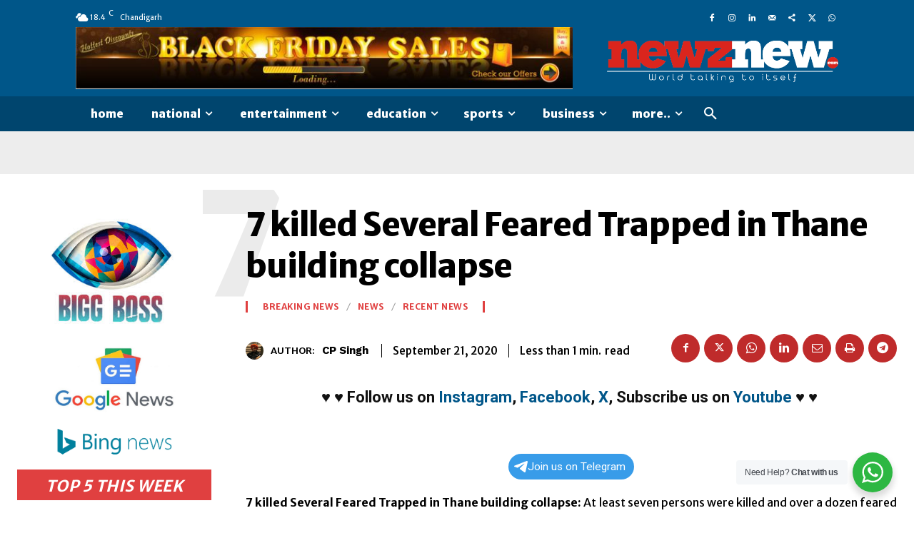

--- FILE ---
content_type: text/html; charset=UTF-8
request_url: https://www.newznew.com/wp-admin/admin-ajax.php?td_theme_name=Newspaper&v=12.6.4
body_size: -334
content:
{"68551":1131}

--- FILE ---
content_type: text/html; charset=utf-8
request_url: https://www.google.com/recaptcha/api2/aframe
body_size: 250
content:
<!DOCTYPE HTML><html><head><meta http-equiv="content-type" content="text/html; charset=UTF-8"></head><body><script nonce="EHBiNnue4gqKS-pGxF0Q3A">/** Anti-fraud and anti-abuse applications only. See google.com/recaptcha */ try{var clients={'sodar':'https://pagead2.googlesyndication.com/pagead/sodar?'};window.addEventListener("message",function(a){try{if(a.source===window.parent){var b=JSON.parse(a.data);var c=clients[b['id']];if(c){var d=document.createElement('img');d.src=c+b['params']+'&rc='+(localStorage.getItem("rc::a")?sessionStorage.getItem("rc::b"):"");window.document.body.appendChild(d);sessionStorage.setItem("rc::e",parseInt(sessionStorage.getItem("rc::e")||0)+1);localStorage.setItem("rc::h",'1769505094081');}}}catch(b){}});window.parent.postMessage("_grecaptcha_ready", "*");}catch(b){}</script></body></html>